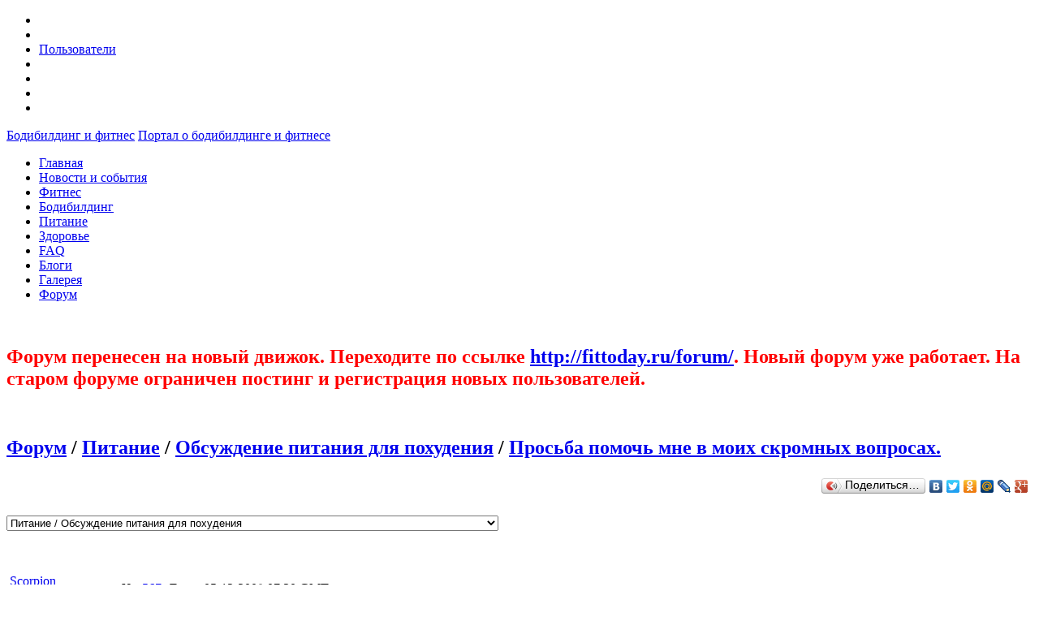

--- FILE ---
content_type: text/html; charset=windows-1251
request_url: http://www.fittoday.ru/forums-m-posts-p-578.html
body_size: 8990
content:

<!DOCTYPE html PUBLIC "-//W3C//DTD XHTML 1.0 Transitional//EN" "http://www.w3.org/TR/xhtml1/DTD/xhtml1-transitional.dtd">
<html>
<head>
<meta http-equiv="content-type" content="text/html; charset=windows-1251" />
<meta name="description" content="FitToday.ru - питание, программы, упражнения для тренировок" />
<meta name="keywords" content="" />
<meta name="generator" content="Seditio by Neocrome http://www.neocrome.net" />
<meta http-equiv="expires" content="Fri, Apr 01 1974 00:00:00 GMT" />
<meta http-equiv="pragma" content="no-cache" />
<meta http-equiv="cache-control" content="no-cache" />
<meta http-equiv="last-modified" content="Thu, 15 Jan 2026 16:13:42 GMT" />
<link rel="shortcut icon" href="favicon.ico" />

<script type="text/javascript">
<!--

function popup(code,w,h)
        { window.open('plug.php?o='+code,'','toolbar=0,location=0,directories=0,menuBar=0,resizable=0,scrollbars=yes,width='+w+',height='+h+',left=32,top=16'); }

function pfs(id,c1,c2)
        { window.open('pfs.php?userid='+id+'&c1='+c1+'&c2='+c2,'PFS','status=1, toolbar=0,location=0,directories=0,menuBar=0,resizable=1,scrollbars=yes,width=754,height=512,left=32,top=16'); }

function help(rcode,c1,c2)
        { window.open('plug.php?h='+rcode+'&c1='+c1+'&c2='+c2,'Help','toolbar=0,location=0,directories=0,menuBar=0,resizable=0,scrollbars=yes,width=480,height=512,left=32,top=16'); }

function comments(rcode)
        { window.open('comments.php?id='+rcode,'Comments','toolbar=0,location=0,directories=0,menuBar=0,resizable=0,scrollbars=yes,width=480,height=512,left=16,top=16'); }

function ratings(rcode)
        { window.open('ratings.php?id='+rcode,'Ratings','toolbar=0,location=0,directories=0,menuBar=0,resizable=0,scrollbars=yes,width=480,height=512,left=16,top=16'); }

function polls(rcode)
        { window.open('polls.php?id='+rcode,'Polls','toolbar=0,location=0,directories=0,menuBar=0,resizable=0,scrollbars=yes,width=608,height=448,left=16,top=16'); }

function pollvote(rcode,rvote)
        { window.open('polls.php?a=send&id='+rcode+'&vote='+rvote,'Polls','toolbar=0,location=0,directories=0,menuBar=0,resizable=0,scrollbars=yes,width=608,height=448,left=16,top=16'); }

function picture(url,sx,sy)
        { window.open('pfs.php?m=view&v='+url,'Picture','toolbar=0,location=0,directories=0,menuBar=0,resizable=1,scrollbars=yes,width='+sx+',height='+sy+',left=0,top=0'); }

function redirect(url)
        { location.href = url.options[url.selectedIndex].value; }

function toggleblock(id)
        {
        var bl = document.getElementById(id);
        if(bl.style.display == 'none')
                { bl.style.display = ''; }
        else
                { bl.style.display = 'none'; }
        }

window.name='main';



//-->
</script>
<title>FitToday.ru - Форум - Просьба помочь мне в моих скромных вопросах.</title>
<link href="js/thumbnailviewer.css" rel="stylesheet" type="text/css" />
<script type="text/javascript" src="js/jquery-latest.pack.js"></script>
<script type="text/javascript" src="js/interface.js"></script>
<script type="text/javascript" src="js/tabs.js"></script>
<script type="text/javascript" src="js/thumbnailviewer.js"></script>


<link type="text/css" href="js/tabs.css" rel="stylesheet"  media="print, projection, screen" />
<link href="skins/laurels/css/bordo/style.css" rel="stylesheet" type="text/css" />
<!--[if lte IE 6]>
<link href="js/tabs-ie.css" type="text/css" rel="stylesheet"  media="print, projection, screen" />
<link href="skins/laurels/css/bordo/ie.css" rel="stylesheet" type="text/css" />
<![endif]-->
</head>
<body>
<a name="up" id="up"></a>
<div id="top">
	<div class="content">

		<div id="hidden2">
		
			<div id="user">
				<ul>
					<li></li>
					<li></li>
					<li><a href="users.html">Пользователи</a></li>
					<li></li>
					<li></li>
					<li></li>
					<li></li>
				</ul>
			</div>	
			
		</div>

	</div>
	<div class="clear"></div>
</div>

<div id="header">
  <div class="content">
	  
	  	<a href="/" title="Бодибилдинг и фитнес" id="label"><span>Бодибилдинг и фитнес</span></a>
	  	<a href="/" title="Портал о бодибилдинге и фитнесе" id="name"><span>Портал о бодибилдинге и фитнесе</span></a>
		<span id="topdeco"></span>

  	
		<div id="nav">
			<ul class="nvg">
			<li><a href="http://www.fittoday.ru/"><span>Главная</span></a></li>
<li><a href="list-c-all_news.html"><span>Новости и события</span></a></li>
<li><a href="http://www.fittoday.ru/list-c-fitness.html"><span>Фитнес</span></a></li>
<li><a href="http://www.fittoday.ru/list-c-bodybuilding.html"><span>Бодибилдинг</span></a></li>
<li><a href="http://www.fittoday.ru/list-c-food.html"><span>Питание</span></a></li>
<li><a href="http://www.fittoday.ru/list-c-health.html"><span>Здоровье</span></a></li>
<li><a href="http://www.fittoday.ru/list-c-faq.html"><span>FAQ</span></a></li>
<li><a href="http://fittoday.ru/forum/blogs/"><span>Блоги</span></a></li>
<li><a href="http://fittoday.ru/forum/gallery/"><span>Галерея</span></a></li>
<li><a href="forum"><span>Форум</span></a></li>

           
			</ul>
		</div>


  </div>
</div>

<div class="light">
<div class="light-top"></div>
	<div class="content">

<br>
<div><h2><font color="red">Форум перенесен на новый движок. Переходите по ссылке <a href='http://fittoday.ru/forum/'>http://fittoday.ru/forum/</a>. Новый форум уже работает.
На старом форуме ограничен постинг и регистрация новых пользователей.
</font></h2></div>
<br>

	<h2><a href="forums.html">Форум</a> / <a href="forums-c-nutrition.html#nutrition">Питание</a> / <a href="forums-m-topics-s-29.html">Обсуждение питания для похудения</a> / <a href="forums-m-posts-q-100.html">Просьба помочь мне в моих скромных вопросах.</a></h2>

	<div style="float: left;"> <p>&nbsp;</p></div><script type="text/javascript" src="//yandex.st/share/share.js" charset="utf-8"></script>
<div class="yashare-auto-init" data-yashareL10n="ru" data-yashareType="button" data-yashareQuickServices="yaru,vkontakte,facebook,twitter,odnoklassniki,moimir,lj,friendfeed,moikrug,gplus" style="float:right;"></div> 
<table width="100%" cellpadding="0" cellspacing="0" border="0">
<tr>
 <td align='left' width="20%"><form><select name="jumpbox" size="1" onchange="redirect(this)"><option value="forums.php">Форум</option><option  value="forums.php?m=topics&amp;s=15">Тренинг / Обсуждение упражнений</option><option  value="forums.php?m=topics&amp;s=16">Тренинг / Общие вопросы</option><option  value="forums.php?m=topics&amp;s=36">Тренинг / Полезные статьи, видео и литература по тренингу</option><option  value="forums.php?m=topics&amp;s=23">Тренинг / Персональные дневники</option><option  value="forums.php?m=topics&amp;s=28">Питание / Обсуждение питания для набора массы</option><option selected="selected" value="forums.php?m=topics&amp;s=29">Питание / Обсуждение питания для похудения</option><option  value="forums.php?m=topics&amp;s=9">Питание / Общие вопросы по питанию</option><option  value="forums.php?m=topics&amp;s=38">Питание / Полезные статьи и литература по питанию</option><option  value="forums.php?m=topics&amp;s=31">Питание / Спортивное питание / Протеины</option><option  value="forums.php?m=topics&amp;s=32">Питание / Спортивное питание / Гейнеры</option><option  value="forums.php?m=topics&amp;s=33">Питание / Спортивное питание / Аминокислотные комплексы и ВСАА</option><option  value="forums.php?m=topics&amp;s=34">Питание / Спортивное питание / Креатин</option><option  value="forums.php?m=topics&amp;s=35">Питание / Спортивное питание / Другие добавки</option><option  value="forums.php?m=topics&amp;s=30">Питание / Спортивное питание / Общие вопросы по спортивному питанию</option><option  value="forums.php?m=topics&amp;s=37">Питание / Спортивное питание / Полезные статьи, видео и литература по спортивному питанию</option><option  value="forums.php?m=topics&amp;s=24">Женский раздел / Тренинг и питание</option><option  value="forums.php?m=topics&amp;s=20">Бодибилдерский софт / Софт</option><option  value="forums.php?m=topics&amp;s=11">Доска объявлений / Куплю, продам, услуги, вакансии, акции</option><option  value="forums.php?m=topics&amp;s=21">Доска объявлений / Спортивные мероприятия</option><option  value="forums.php?m=topics&amp;s=22">Беседка / Беседка</option><option  value="forums.php?m=topics&amp;s=25">Беседка / Голосовалки</option><option  value="forums.php?m=topics&amp;s=27">Беседка / Биографии известных спортсменов</option><option  value="forums.php?m=topics&amp;s=26">Сайт / Акции и конкурсы нашего сайта</option><option  value="forums.php?m=topics&amp;s=8">Сайт / Сайт и форум</option></select><div><input type="hidden" id="x" name="x" value="GUEST" /></div></form></td>
 <td align='right' width="80%" nowrap="nowrap"><div class="pagenav"></div></td>
</tr>
</table>
<br />
<table border='0' cellspacing='1' cellpadding='2' style='width:100%' class='boards'>
  <tr>
   <td class='cat_title' style="color:#fff;">&nbsp;&nbsp;<b>Автор</b></td>
   <td class='cat_title' style="color:#fff;">&nbsp;&nbsp;<b>Сообщение</b></td>
  </tr>
<tr>
<tr>
<td class='row1' style='height:2px' colspan='2'></td>
</tr>
<tr>
 <td class='row2' style='padding:3px'><span class='normalname'><a href="users-m-details-id-287.html">Scorpion</a></span> <img src="skins/laurels/img/online0.gif" alt="Онлайн статус"></td>
 <td align='left' class='row2' style='padding:3px'>
 
<div align='left' style='float:left;padding:4px'><span class='postdetails'><b>№:</b>&nbsp;<a id="567" href="forums-m-posts-p-567.html#567">567</a>&nbsp; <b>Дата:</b>&nbsp;05-12-2008 07:30 GMT</span></div>
        

<div align='right' style='padding:4px'>&nbsp;&nbsp;</div>

</td>
</tr>
<tr valign='top'>
 <td style='width:1%;padding:5px' class='row3'><span class='postdetails'><br />
	<a href="users-gm-4.html">Участник</a><br />
	<img src="skins/laurels/img/system/stars1.gif" alt="" /><br />
	сообщений 7<br />
	Местоположение: Russia <br />
	Род занятий: <br />
	Возраст: <br />
	<a href="#567" onClick="window.open('plug.php?o=karma&act=show&fp=287', '', 'scrollbars=no, resizable=no, width=700, height=500');void(0);"><nobr>Репутация 0</nobr></a> <a href="#567" onClick="window.open('plug.php?o=karma&act=change&value=add&fp=567', '', 'scrollbars=yes, resizable=no, width=450, height=500');void(0);"><nobr>[+]</nobr></a> <a href="#567" onClick="window.open('plug.php?o=karma&act=change&value=del&fp=567', '', 'scrollbars=yes, resizable=no, width=450, height=500');void(0);"><nobr>[-]</nobr></a><br />
 <img src='skins/laurels/img/spacer.gif' style='width:145px;height:1px' alt=''></span></td>
 <td style='width:99%;padding:10px' class='row5'>
	<div style="width:680px; overflow-x:auto; overflow-y:visible; margin-bottom:8px;">
		Для начала здраствуйте.Начну излогать с малого:Мне 17 лет рост 184 вес:68кг,пошел в зал потому что начал обрастать жиром.7 месяцев,3 раза в неделю бегал по 15-20 минут на беговой дорожке качал грудь и пресс,но особых результатов не достиг.Я весил 74 кг,сбросил до 68,но жир всё равно остался в районе пресса и груди.По сути я очень худой но жир на пресе и груди смотрится не естетично.Просьба подсказать как мне избавиться от него и после того как я от него избавлюсь эффективную для меня программу занятий в тренажорном зале,хочу начать нарашивать мышечную массу.
	</div>
</td>

</tr>
<tr>
 <td class='row2' style="text-align:center;"></td>
 <td class='row2' align='right'>
	<div align='left' style='float:left;padding:4px'><span class='postdetails'>&nbsp;&nbsp;&nbsp;</span></div>
	<div align='right' style='padding:4px'><a href="javascript:void(0);" title="Наверх" onclick="$('#header').ScrollTo(400, 'easeout')"><img src="skins/laurels/img/system/button-top.gif" alt="Вверх"></a></div>
</td>
</tr>

<tr>
<td class='row1' style='height:2px' colspan='2'></td>
</tr>
<tr>
 <td class='row2' style='padding:3px'><span class='normalname'><a href="users-m-details-id-1.html">Максим</a></span> <img src="skins/laurels/img/online0.gif" alt="Онлайн статус"></td>
 <td align='left' class='row2' style='padding:3px'>
 
<div align='left' style='float:left;padding:4px'><span class='postdetails'><b>№:</b>&nbsp;<a id="569" href="forums-m-posts-p-569.html#569">569</a>&nbsp; <b>Дата:</b>&nbsp;05-12-2008 10:57 GMT</span></div>
        

<div align='right' style='padding:4px'>&nbsp;&nbsp;</div>

</td>
</tr>
<tr valign='top'>
 <td style='width:1%;padding:5px' class='row3'><span class='postdetails'><img src="datas/avatars/1-avatar.gif" alt="" class="avatar" /><br />
	<a href="users-gm-5.html">Администратор</a><br />
	<img src="skins/laurels/img/system/stars10.gif" alt="" /><br />
	сообщений 166<br />
	Местоположение: Russia Калининград<br />
	Род занятий: <br />
	Возраст: 46<br />
	<a href="#569" onClick="window.open('plug.php?o=karma&act=show&fp=1', '', 'scrollbars=no, resizable=no, width=700, height=500');void(0);"><nobr>Репутация 8</nobr></a> <a href="#569" onClick="window.open('plug.php?o=karma&act=change&value=add&fp=569', '', 'scrollbars=yes, resizable=no, width=450, height=500');void(0);"><nobr>[+]</nobr></a> <a href="#569" onClick="window.open('plug.php?o=karma&act=change&value=del&fp=569', '', 'scrollbars=yes, resizable=no, width=450, height=500');void(0);"><nobr>[-]</nobr></a><br />
 <img src='skins/laurels/img/spacer.gif' style='width:145px;height:1px' alt=''></span></td>
 <td style='width:99%;padding:10px' class='row5'>
	<div style="width:680px; overflow-x:auto; overflow-y:visible; margin-bottom:8px;">
		Мне кажется, что твоя проблема в неправильном питании и пока ты его не изменишь - ничего изменить не сможешь.<br />
<br />
Распиши свой обычный рацион питания.
	</div>
</td>

</tr>
<tr>
 <td class='row2' style="text-align:center;"></td>
 <td class='row2' align='right'>
	<div align='left' style='float:left;padding:4px'><span class='postdetails'>&nbsp;&nbsp;&nbsp;</span></div>
	<div align='right' style='padding:4px'><a href="javascript:void(0);" title="Наверх" onclick="$('#header').ScrollTo(400, 'easeout')"><img src="skins/laurels/img/system/button-top.gif" alt="Вверх"></a></div>
</td>
</tr>

<tr>
<td class='row1' style='height:2px' colspan='2'></td>
</tr>
<tr>
 <td class='row2' style='padding:3px'><span class='normalname'><a href="users-m-details-id-287.html">Scorpion</a></span> <img src="skins/laurels/img/online0.gif" alt="Онлайн статус"></td>
 <td align='left' class='row2' style='padding:3px'>
 
<div align='left' style='float:left;padding:4px'><span class='postdetails'><b>№:</b>&nbsp;<a id="570" href="forums-m-posts-p-570.html#570">570</a>&nbsp; <b>Дата:</b>&nbsp;05-12-2008 11:35 GMT</span></div>
        

<div align='right' style='padding:4px'>&nbsp;&nbsp;</div>

</td>
</tr>
<tr valign='top'>
 <td style='width:1%;padding:5px' class='row3'><span class='postdetails'><br />
	<a href="users-gm-4.html">Участник</a><br />
	<img src="skins/laurels/img/system/stars1.gif" alt="" /><br />
	сообщений 7<br />
	Местоположение: Russia <br />
	Род занятий: <br />
	Возраст: <br />
	<a href="#570" onClick="window.open('plug.php?o=karma&act=show&fp=287', '', 'scrollbars=no, resizable=no, width=700, height=500');void(0);"><nobr>Репутация 0</nobr></a> <a href="#570" onClick="window.open('plug.php?o=karma&act=change&value=add&fp=570', '', 'scrollbars=yes, resizable=no, width=450, height=500');void(0);"><nobr>[+]</nobr></a> <a href="#570" onClick="window.open('plug.php?o=karma&act=change&value=del&fp=570', '', 'scrollbars=yes, resizable=no, width=450, height=500');void(0);"><nobr>[-]</nobr></a><br />
 <img src='skins/laurels/img/spacer.gif' style='width:145px;height:1px' alt=''></span></td>
 <td style='width:99%;padding:10px' class='row5'>
	<div style="width:680px; overflow-x:auto; overflow-y:visible; margin-bottom:8px;">
		Вот 2 дня уже питаюсь так:2 часа дня пшеничная каша с молоком 2.5% хлеб стакан молока,потом иду в зал,после зала в 6-7 вечера гречка с мясом или рис также с мясом ну или опять кашу.
	</div>
</td>

</tr>
<tr>
 <td class='row2' style="text-align:center;"></td>
 <td class='row2' align='right'>
	<div align='left' style='float:left;padding:4px'><span class='postdetails'>&nbsp;&nbsp;&nbsp;</span></div>
	<div align='right' style='padding:4px'><a href="javascript:void(0);" title="Наверх" onclick="$('#header').ScrollTo(400, 'easeout')"><img src="skins/laurels/img/system/button-top.gif" alt="Вверх"></a></div>
</td>
</tr>

<tr>
<td class='row1' style='height:2px' colspan='2'></td>
</tr>
<tr>
 <td class='row2' style='padding:3px'><span class='normalname'><a href="users-m-details-id-287.html">Scorpion</a></span> <img src="skins/laurels/img/online0.gif" alt="Онлайн статус"></td>
 <td align='left' class='row2' style='padding:3px'>
 
<div align='left' style='float:left;padding:4px'><span class='postdetails'><b>№:</b>&nbsp;<a id="571" href="forums-m-posts-p-571.html#571">571</a>&nbsp; <b>Дата:</b>&nbsp;05-12-2008 11:36 GMT</span></div>
        

<div align='right' style='padding:4px'>&nbsp;&nbsp;</div>

</td>
</tr>
<tr valign='top'>
 <td style='width:1%;padding:5px' class='row3'><span class='postdetails'><br />
	<a href="users-gm-4.html">Участник</a><br />
	<img src="skins/laurels/img/system/stars1.gif" alt="" /><br />
	сообщений 7<br />
	Местоположение: Russia <br />
	Род занятий: <br />
	Возраст: <br />
	<a href="#571" onClick="window.open('plug.php?o=karma&act=show&fp=287', '', 'scrollbars=no, resizable=no, width=700, height=500');void(0);"><nobr>Репутация 0</nobr></a> <a href="#571" onClick="window.open('plug.php?o=karma&act=change&value=add&fp=571', '', 'scrollbars=yes, resizable=no, width=450, height=500');void(0);"><nobr>[+]</nobr></a> <a href="#571" onClick="window.open('plug.php?o=karma&act=change&value=del&fp=571', '', 'scrollbars=yes, resizable=no, width=450, height=500');void(0);"><nobr>[-]</nobr></a><br />
 <img src='skins/laurels/img/spacer.gif' style='width:145px;height:1px' alt=''></span></td>
 <td style='width:99%;padding:10px' class='row5'>
	<div style="width:680px; overflow-x:auto; overflow-y:visible; margin-bottom:8px;">
		С утра иду на учёбу и не ем до 2-3 часов,вообще я много не ем поэтому подозревая я худой.
	</div>
</td>

</tr>
<tr>
 <td class='row2' style="text-align:center;"></td>
 <td class='row2' align='right'>
	<div align='left' style='float:left;padding:4px'><span class='postdetails'>&nbsp;&nbsp;&nbsp;</span></div>
	<div align='right' style='padding:4px'><a href="javascript:void(0);" title="Наверх" onclick="$('#header').ScrollTo(400, 'easeout')"><img src="skins/laurels/img/system/button-top.gif" alt="Вверх"></a></div>
</td>
</tr>

<tr>
<td class='row1' style='height:2px' colspan='2'></td>
</tr>
<tr>
 <td class='row2' style='padding:3px'><span class='normalname'><a href="users-m-details-id-1.html">Максим</a></span> <img src="skins/laurels/img/online0.gif" alt="Онлайн статус"></td>
 <td align='left' class='row2' style='padding:3px'>
 
<div align='left' style='float:left;padding:4px'><span class='postdetails'><b>№:</b>&nbsp;<a id="575" href="forums-m-posts-p-575.html#575">575</a>&nbsp; <b>Дата:</b>&nbsp;08-12-2008 11:22 GMT</span></div>
        

<div align='right' style='padding:4px'>&nbsp;&nbsp;</div>

</td>
</tr>
<tr valign='top'>
 <td style='width:1%;padding:5px' class='row3'><span class='postdetails'><img src="datas/avatars/1-avatar.gif" alt="" class="avatar" /><br />
	<a href="users-gm-5.html">Администратор</a><br />
	<img src="skins/laurels/img/system/stars10.gif" alt="" /><br />
	сообщений 166<br />
	Местоположение: Russia Калининград<br />
	Род занятий: <br />
	Возраст: 46<br />
	<a href="#575" onClick="window.open('plug.php?o=karma&act=show&fp=1', '', 'scrollbars=no, resizable=no, width=700, height=500');void(0);"><nobr>Репутация 8</nobr></a> <a href="#575" onClick="window.open('plug.php?o=karma&act=change&value=add&fp=575', '', 'scrollbars=yes, resizable=no, width=450, height=500');void(0);"><nobr>[+]</nobr></a> <a href="#575" onClick="window.open('plug.php?o=karma&act=change&value=del&fp=575', '', 'scrollbars=yes, resizable=no, width=450, height=500');void(0);"><nobr>[-]</nobr></a><br />
 <img src='skins/laurels/img/spacer.gif' style='width:145px;height:1px' alt=''></span></td>
 <td style='width:99%;padding:10px' class='row5'>
	<div style="width:680px; overflow-x:auto; overflow-y:visible; margin-bottom:8px;">
		Ограничение в еде меняет обмен веществ, замедляя его. В результате организм, в ожидание дефицита пищи, любую энергию пытается накапливать в виде жира.<br />
<br />
Длительное отсутствие пиши (по пол дня) в дальнейшем вызовет серьезные проблемы со здоровьем желудка.<br />
<br />
Посчитай сколько в твоем питании белка. Мне кажется большой дефицит его. Медицинская норма 0,8 грамма/в сутки на килограмм веса.<br />
<br />
При тренировках белка нужно еще больше. Для поддержания массы 1,8 грамма/в сутки на килограмм веса. Для набора 2-2,5 грамма/в сутки на килограмм веса.<br />
<br />
Для набора массы тебе необходимо питаться каждые 3-4 часа, небольшими порциями полноценной пищей (сбалансированный состав углеводов, жиров, белков, клетчатка – а не только кашами – углеводы)
	</div>
</td>

</tr>
<tr>
 <td class='row2' style="text-align:center;"></td>
 <td class='row2' align='right'>
	<div align='left' style='float:left;padding:4px'><span class='postdetails'>&nbsp;&nbsp;&nbsp;</span></div>
	<div align='right' style='padding:4px'><a href="javascript:void(0);" title="Наверх" onclick="$('#header').ScrollTo(400, 'easeout')"><img src="skins/laurels/img/system/button-top.gif" alt="Вверх"></a></div>
</td>
</tr>

<tr>
<td class='row1' style='height:2px' colspan='2'></td>
</tr>
<tr>
 <td class='row2' style='padding:3px'><span class='normalname'><a href="users-m-details-id-287.html">Scorpion</a></span> <img src="skins/laurels/img/online0.gif" alt="Онлайн статус"></td>
 <td align='left' class='row2' style='padding:3px'>
 
<div align='left' style='float:left;padding:4px'><span class='postdetails'><b>№:</b>&nbsp;<a id="578" href="forums-m-posts-p-578.html#578">578</a>&nbsp; <b>Дата:</b>&nbsp;08-12-2008 18:06 GMT</span></div>
        

<div align='right' style='padding:4px'>&nbsp;&nbsp;</div>

</td>
</tr>
<tr valign='top'>
 <td style='width:1%;padding:5px' class='row3'><span class='postdetails'><br />
	<a href="users-gm-4.html">Участник</a><br />
	<img src="skins/laurels/img/system/stars1.gif" alt="" /><br />
	сообщений 7<br />
	Местоположение: Russia <br />
	Род занятий: <br />
	Возраст: <br />
	<a href="#578" onClick="window.open('plug.php?o=karma&act=show&fp=287', '', 'scrollbars=no, resizable=no, width=700, height=500');void(0);"><nobr>Репутация 0</nobr></a> <a href="#578" onClick="window.open('plug.php?o=karma&act=change&value=add&fp=578', '', 'scrollbars=yes, resizable=no, width=450, height=500');void(0);"><nobr>[+]</nobr></a> <a href="#578" onClick="window.open('plug.php?o=karma&act=change&value=del&fp=578', '', 'scrollbars=yes, resizable=no, width=450, height=500');void(0);"><nobr>[-]</nobr></a><br />
 <img src='skins/laurels/img/spacer.gif' style='width:145px;height:1px' alt=''></span></td>
 <td style='width:99%;padding:10px' class='row5'>
	<div style="width:680px; overflow-x:auto; overflow-y:visible; margin-bottom:8px;">
		Да ты прав,всё обмозговав я понял,+вспомнил что мне говорил знакомый бодибилдер он мне сказал тоже самое теперь тогда такой вопрос:Я куплю себе протеин думаю где то содержание углеводов/белка 40%-60%,чем мне питаться помимо протеина и по сколько раз в день эффективно пить протеин????
	</div>
</td>

</tr>
<tr>
 <td class='row2' style="text-align:center;"></td>
 <td class='row2' align='right'>
	<div align='left' style='float:left;padding:4px'><span class='postdetails'>&nbsp;&nbsp;&nbsp;</span></div>
	<div align='right' style='padding:4px'><a href="javascript:void(0);" title="Наверх" onclick="$('#header').ScrollTo(400, 'easeout')"><img src="skins/laurels/img/system/button-top.gif" alt="Вверх"></a></div>
</td>
</tr>

<tr>
<td class='row1' style='height:2px' colspan='2'></td>
</tr>
<tr>
 <td class='row2' style='padding:3px'><span class='normalname'><a href="users-m-details-id-271.html">Feberge</a></span> <img src="skins/laurels/img/online0.gif" alt="Онлайн статус"></td>
 <td align='left' class='row2' style='padding:3px'>
 
<div align='left' style='float:left;padding:4px'><span class='postdetails'><b>№:</b>&nbsp;<a id="579" href="forums-m-posts-p-579.html#579">579</a>&nbsp; <b>Дата:</b>&nbsp;09-12-2008 00:39 GMT</span></div>
        

<div align='right' style='padding:4px'>&nbsp;&nbsp;</div>

</td>
</tr>
<tr valign='top'>
 <td style='width:1%;padding:5px' class='row3'><span class='postdetails'><img src="http://www.fittoday.ru/datas/users/1-active_2.jpg" alt="" class="avatar" /><br />
	<a href="users-gm-4.html">Участник</a><br />
	<img src="skins/laurels/img/system/stars1.gif" alt="" /><br />
	сообщений 67<br />
	Местоположение: Russia <br />
	Род занятий: Бездельник<br />
	Возраст: 38<br />
	<a href="#579" onClick="window.open('plug.php?o=karma&act=show&fp=271', '', 'scrollbars=no, resizable=no, width=700, height=500');void(0);"><nobr>Репутация 1</nobr></a> <a href="#579" onClick="window.open('plug.php?o=karma&act=change&value=add&fp=579', '', 'scrollbars=yes, resizable=no, width=450, height=500');void(0);"><nobr>[+]</nobr></a> <a href="#579" onClick="window.open('plug.php?o=karma&act=change&value=del&fp=579', '', 'scrollbars=yes, resizable=no, width=450, height=500');void(0);"><nobr>[-]</nobr></a><br />
 <img src='skins/laurels/img/spacer.gif' style='width:145px;height:1px' alt=''></span></td>
 <td style='width:99%;padding:10px' class='row5'>
	<div style="width:680px; overflow-x:auto; overflow-y:visible; margin-bottom:8px;">
		У меня вот тоже вопрос возник: Будет ли логичным и правильным принимать гейнер только в тренировочные дни перед и после тренировки, сыворотку утром и в остальные дни, а козеин на ночь?
	</div>
</td>

</tr>
<tr>
 <td class='row2' style="text-align:center;"></td>
 <td class='row2' align='right'>
	<div align='left' style='float:left;padding:4px'><span class='postdetails'>&nbsp;&nbsp;&nbsp;</span></div>
	<div align='right' style='padding:4px'><a href="javascript:void(0);" title="Наверх" onclick="$('#header').ScrollTo(400, 'easeout')"><img src="skins/laurels/img/system/button-top.gif" alt="Вверх"></a></div>
</td>
</tr>

<tr>
<td class='row1' style='height:2px' colspan='2'></td>
</tr>
<tr>
 <td class='row2' style='padding:3px'><span class='normalname'><a href="users-m-details-id-1.html">Максим</a></span> <img src="skins/laurels/img/online0.gif" alt="Онлайн статус"></td>
 <td align='left' class='row2' style='padding:3px'>
 
<div align='left' style='float:left;padding:4px'><span class='postdetails'><b>№:</b>&nbsp;<a id="581" href="forums-m-posts-p-581.html#581">581</a>&nbsp; <b>Дата:</b>&nbsp;09-12-2008 11:38 GMT</span></div>
        

<div align='right' style='padding:4px'>&nbsp;&nbsp;</div>

</td>
</tr>
<tr valign='top'>
 <td style='width:1%;padding:5px' class='row3'><span class='postdetails'><img src="datas/avatars/1-avatar.gif" alt="" class="avatar" /><br />
	<a href="users-gm-5.html">Администратор</a><br />
	<img src="skins/laurels/img/system/stars10.gif" alt="" /><br />
	сообщений 166<br />
	Местоположение: Russia Калининград<br />
	Род занятий: <br />
	Возраст: 46<br />
	<a href="#581" onClick="window.open('plug.php?o=karma&act=show&fp=1', '', 'scrollbars=no, resizable=no, width=700, height=500');void(0);"><nobr>Репутация 8</nobr></a> <a href="#581" onClick="window.open('plug.php?o=karma&act=change&value=add&fp=581', '', 'scrollbars=yes, resizable=no, width=450, height=500');void(0);"><nobr>[+]</nobr></a> <a href="#581" onClick="window.open('plug.php?o=karma&act=change&value=del&fp=581', '', 'scrollbars=yes, resizable=no, width=450, height=500');void(0);"><nobr>[-]</nobr></a><br />
 <img src='skins/laurels/img/spacer.gif' style='width:145px;height:1px' alt=''></span></td>
 <td style='width:99%;padding:10px' class='row5'>
	<div style="width:680px; overflow-x:auto; overflow-y:visible; margin-bottom:8px;">
		<blockquote>Цитата<hr /><a href="/go.php?url=forums.php?m=posts&p=578#578">#578</a> <strong>Scorpion :</strong><br />
Да ты прав,всё обмозговав я понял,+вспомнил что мне говорил знакомый бодибилдер он мне сказал тоже самое теперь тогда такой вопрос:Я куплю себе протеин думаю где то содержание углеводов/белка 40%-60%,чем мне питаться помимо протеина и по сколько раз в день эффективно пить протеин????<br />
<hr /></blockquote><br />
Помимо протеина питаться обычной качественной пищей (не жирной и сбалансированной). Чем разнообразнее - тем лучше.<br />
<br />
Протеин должен быть не вместо еды, а его дополнением. Повышение общей калорийности питания и строительного материала для набора массы. <br />
<br />
Эффективно пить один раз утром и один вечером. Учитывай размер порции исходя из того что за один прием пищи усваивается 25-35 грамм белка. Если беспокоит жир, то на ночь лучше пить чистый белок без углеводов, да и утром тоже.<br />
<br />
В день тренировки нужен дополнительный прием гейнера, до и после тренировки.<br />
За полчаса до тренировки  прием гейнера (углеводы + белок, пропорция 2:1, 3:1) предотвратит разрешение существующих мышц.<br />
Сразу после тренировки прием гейнера (углеводы + белок, пропорция 2:1, 3:1) предотвратит разрешение существующих мышц, плюс материал для строительства новых мышц. <br />
<br />
Для тренировки нужен именно гейнер, так как для усвоения 1 грамма белка нужно 2-3 грамма углеводов. И если его не будет, будут забираться у организма (сахар из крови, разрушение самого организма).<br />
<br />
Вне тренировки можно только белок принимать, обычной едой наедаются углеводы. Плюс польза для сушки организма (уменьшения жира) процессы усвоения белка «выжигают» лишнюю энергию.
	</div>
</td>

</tr>
<tr>
 <td class='row2' style="text-align:center;"></td>
 <td class='row2' align='right'>
	<div align='left' style='float:left;padding:4px'><span class='postdetails'>&nbsp;&nbsp;&nbsp;</span></div>
	<div align='right' style='padding:4px'><a href="javascript:void(0);" title="Наверх" onclick="$('#header').ScrollTo(400, 'easeout')"><img src="skins/laurels/img/system/button-top.gif" alt="Вверх"></a></div>
</td>
</tr>

<tr>
<td class='row1' style='height:2px' colspan='2'></td>
</tr>
<tr>
 <td class='row2' style='padding:3px'><span class='normalname'><a href="users-m-details-id-1.html">Максим</a></span> <img src="skins/laurels/img/online0.gif" alt="Онлайн статус"></td>
 <td align='left' class='row2' style='padding:3px'>
 
<div align='left' style='float:left;padding:4px'><span class='postdetails'><b>№:</b>&nbsp;<a id="582" href="forums-m-posts-p-582.html#582">582</a>&nbsp; <b>Дата:</b>&nbsp;09-12-2008 11:43 GMT</span></div>
        

<div align='right' style='padding:4px'>&nbsp;&nbsp;</div>

</td>
</tr>
<tr valign='top'>
 <td style='width:1%;padding:5px' class='row3'><span class='postdetails'><img src="datas/avatars/1-avatar.gif" alt="" class="avatar" /><br />
	<a href="users-gm-5.html">Администратор</a><br />
	<img src="skins/laurels/img/system/stars10.gif" alt="" /><br />
	сообщений 166<br />
	Местоположение: Russia Калининград<br />
	Род занятий: <br />
	Возраст: 46<br />
	<a href="#582" onClick="window.open('plug.php?o=karma&act=show&fp=1', '', 'scrollbars=no, resizable=no, width=700, height=500');void(0);"><nobr>Репутация 8</nobr></a> <a href="#582" onClick="window.open('plug.php?o=karma&act=change&value=add&fp=582', '', 'scrollbars=yes, resizable=no, width=450, height=500');void(0);"><nobr>[+]</nobr></a> <a href="#582" onClick="window.open('plug.php?o=karma&act=change&value=del&fp=582', '', 'scrollbars=yes, resizable=no, width=450, height=500');void(0);"><nobr>[-]</nobr></a><br />
 <img src='skins/laurels/img/spacer.gif' style='width:145px;height:1px' alt=''></span></td>
 <td style='width:99%;padding:10px' class='row5'>
	<div style="width:680px; overflow-x:auto; overflow-y:visible; margin-bottom:8px;">
		<blockquote>Цитата<hr /><a href="/go.php?url=forums.php?m=posts&p=579#579">#579</a> <strong>Feberge :</strong><br />
У меня вот тоже вопрос возник: Будет ли логичным и правильным принимать гейнер только в тренировочные дни перед и после тренировки, сыворотку утром и в остальные дни, а козеин на ночь?<br />
<hr /></blockquote><br />
Будет логичным.<br />
<br />
Сывороточный протеин как бы быстрый белок с утра остановит катобалитические процессы (разрущение) мышц.<br />
<br />
Про гейнер писал чуть выше.<br />
<br />
Белок с содержанием казеина – долгий протеин, будет всю ночь снабжать организм питанием.
	</div>
</td>

</tr>
<tr>
 <td class='row2' style="text-align:center;"></td>
 <td class='row2' align='right'>
	<div align='left' style='float:left;padding:4px'><span class='postdetails'>&nbsp;&nbsp;&nbsp;</span></div>
	<div align='right' style='padding:4px'><a href="javascript:void(0);" title="Наверх" onclick="$('#header').ScrollTo(400, 'easeout')"><img src="skins/laurels/img/system/button-top.gif" alt="Вверх"></a></div>
</td>
</tr>

<tr>
<td class='row1' style='height:2px' colspan='2'></td>
</tr>
<tr>
 <td class='row2' style='padding:3px'><span class='normalname'><a href="users-m-details-id-298.html">Wrxdim</a></span> <img src="skins/laurels/img/online0.gif" alt="Онлайн статус"></td>
 <td align='left' class='row2' style='padding:3px'>
 
<div align='left' style='float:left;padding:4px'><span class='postdetails'><b>№:</b>&nbsp;<a id="597" href="forums-m-posts-p-597.html#597">597</a>&nbsp; <b>Дата:</b>&nbsp;12-12-2008 05:34 GMT</span></div>
        

<div align='right' style='padding:4px'>&nbsp;&nbsp;</div>

</td>
</tr>
<tr valign='top'>
 <td style='width:1%;padding:5px' class='row3'><span class='postdetails'><img src="datas/avatars/298-avatar.gif" alt="" class="avatar" /><br />
	<a href="users-gm-4.html">Участник</a><br />
	<img src="skins/laurels/img/system/stars1.gif" alt="" /><br />
	сообщений 5<br />
	Местоположение: Russia Санкт-Петербург<br />
	Род занятий: Недвижемость<br />
	Возраст: 37<br />
	<a href="#597" onClick="window.open('plug.php?o=karma&act=show&fp=298', '', 'scrollbars=no, resizable=no, width=700, height=500');void(0);"><nobr>Репутация 0</nobr></a> <a href="#597" onClick="window.open('plug.php?o=karma&act=change&value=add&fp=597', '', 'scrollbars=yes, resizable=no, width=450, height=500');void(0);"><nobr>[+]</nobr></a> <a href="#597" onClick="window.open('plug.php?o=karma&act=change&value=del&fp=597', '', 'scrollbars=yes, resizable=no, width=450, height=500');void(0);"><nobr>[-]</nobr></a><br />
 <img src='skins/laurels/img/spacer.gif' style='width:145px;height:1px' alt=''></span></td>
 <td style='width:99%;padding:10px' class='row5'>
	<div style="width:680px; overflow-x:auto; overflow-y:visible; margin-bottom:8px;">
		Scorpion<br />
<br />
Вот примерное пританее .... если хочешь убрать лишний вес то нельзя отказываться от жирной пищи просто ее нужно употреблять по минимуму.. Иначе организму будет плохо без жира...<br />
<br />
<br />
<br />
<br />
<br />
завтрак<br />
8 : 00<br />
	<br />
<br />
4 яичных белка (подогретых и залитых<br />
холодным соком), 1 грейпфрут, 200 грамм<br />
творога,1 большая тарелка овсяных хлопьев,<br />
2 ломтика белого хлеба (с медом или вареньем)<br />
2 чашки молока<br />
<br />
второй завтрак<br />
10 : 30<br />
	<br />
<br />
80 грамм сухофруктов,1 печёная картофелина<br />
1 чашка сока<br />
<br />
обед<br />
12 : 00<br />
	<br />
<br />
1 куриная ножка,200 грамм макарон,1 чашка сока,<br />
1 печёная картофелина,1 банан или 1 другой фрукт<br />
<br />
приём пищи перед<br />
тренировкой<br />
16 : 00<br />
	<br />
<br />
80 грамм сухофруктов,1 печёная картофелина,1 чашка<br />
сока с углеводным напитком и яичным протеином<br />
<br />
ужин<br />
19 : 00<br />
	<br />
<br />
1 большая тарелка салата,200 грамм поджаренного<br />
говяжьего фарша или бифштекс, большая порция<br />
овощей,2 булочки или два кусочка белого хлеба<br />
<br />
вечерняя закуска<br />
22 : 00<br />
	<br />
<br />
1 чашка йоргута,3 яичных белка (с соком)<br />
<br />
60 % за счёт углеводов,20%-белков и ещё 20% -жиров<br />
<br />
Приэтом нужно пить много воды .. чтобы печень лучше фильтровала...<br />
Если хочешь можешь снизить содержание жира заменив одни продукты другими..
	</div>
</td>

</tr>
<tr>
 <td class='row2' style="text-align:center;"></td>
 <td class='row2' align='right'>
	<div align='left' style='float:left;padding:4px'><span class='postdetails'>&nbsp;&nbsp;&nbsp;</span></div>
	<div align='right' style='padding:4px'><a href="javascript:void(0);" title="Наверх" onclick="$('#header').ScrollTo(400, 'easeout')"><img src="skins/laurels/img/system/button-top.gif" alt="Вверх"></a></div>
</td>
</tr>

<tr>
<td class='row1' style='height:2px' colspan='2'></td>
</tr>
<tr>
 <td class='row2' style='padding:3px'><span class='normalname'><a href="users-m-details-id-271.html">Feberge</a></span> <img src="skins/laurels/img/online0.gif" alt="Онлайн статус"></td>
 <td align='left' class='row2' style='padding:3px'>
 
<div align='left' style='float:left;padding:4px'><span class='postdetails'><b>№:</b>&nbsp;<a id="612" href="forums-m-posts-p-612.html#612">612</a>&nbsp; <b>Дата:</b>&nbsp;15-12-2008 00:21 GMT</span></div>
        

<div align='right' style='padding:4px'>&nbsp;&nbsp;</div>

</td>
</tr>
<tr valign='top'>
 <td style='width:1%;padding:5px' class='row3'><span class='postdetails'><img src="http://www.fittoday.ru/datas/users/1-active_2.jpg" alt="" class="avatar" /><br />
	<a href="users-gm-4.html">Участник</a><br />
	<img src="skins/laurels/img/system/stars1.gif" alt="" /><br />
	сообщений 67<br />
	Местоположение: Russia <br />
	Род занятий: Бездельник<br />
	Возраст: 38<br />
	<a href="#612" onClick="window.open('plug.php?o=karma&act=show&fp=271', '', 'scrollbars=no, resizable=no, width=700, height=500');void(0);"><nobr>Репутация 1</nobr></a> <a href="#612" onClick="window.open('plug.php?o=karma&act=change&value=add&fp=612', '', 'scrollbars=yes, resizable=no, width=450, height=500');void(0);"><nobr>[+]</nobr></a> <a href="#612" onClick="window.open('plug.php?o=karma&act=change&value=del&fp=612', '', 'scrollbars=yes, resizable=no, width=450, height=500');void(0);"><nobr>[-]</nobr></a><br />
 <img src='skins/laurels/img/spacer.gif' style='width:145px;height:1px' alt=''></span></td>
 <td style='width:99%;padding:10px' class='row5'>
	<div style="width:680px; overflow-x:auto; overflow-y:visible; margin-bottom:8px;">
		Собираюсь приобрести протеин и гейнер... Протеин думаю взять какой0нибудь от ON, а вот с выбором гейнера не могу определиться: Pro Complex Gainer, Universal Nutrition Hard Fast, High Protein Mega Gainer что посоветуете?
	</div>
</td>

</tr>
<tr>
 <td class='row2' style="text-align:center;"></td>
 <td class='row2' align='right'>
	<div align='left' style='float:left;padding:4px'><span class='postdetails'>&nbsp;&nbsp;&nbsp;</span></div>
	<div align='right' style='padding:4px'><a href="javascript:void(0);" title="Наверх" onclick="$('#header').ScrollTo(400, 'easeout')"><img src="skins/laurels/img/system/button-top.gif" alt="Вверх"></a></div>
</td>
</tr>

<tr>
<td class='row1' style='height:2px' colspan='2'></td>
</tr>
<tr>
 <td class='row2' style='padding:3px'><span class='normalname'><a href="users-m-details-id-2.html">Red</a></span> <img src="skins/laurels/img/online0.gif" alt="Онлайн статус"></td>
 <td align='left' class='row2' style='padding:3px'>
 
<div align='left' style='float:left;padding:4px'><span class='postdetails'><b>№:</b>&nbsp;<a id="613" href="forums-m-posts-p-613.html#613">613</a>&nbsp; <b>Дата:</b>&nbsp;15-12-2008 11:11 GMT</span></div>
        

<div align='right' style='padding:4px'>&nbsp;&nbsp;</div>

</td>
</tr>
<tr valign='top'>
 <td style='width:1%;padding:5px' class='row3'><span class='postdetails'><img src="datas/avatars/2-avatar.gif" alt="" class="avatar" /><br />
	<a href="users-gm-5.html">Администратор</a><br />
	<img src="skins/laurels/img/system/stars10.gif" alt="" /><br />
	сообщений 1103<br />
	Местоположение: Russia <br />
	Род занятий: <br />
	Возраст: 46<br />
	<a href="#613" onClick="window.open('plug.php?o=karma&act=show&fp=2', '', 'scrollbars=no, resizable=no, width=700, height=500');void(0);"><nobr>Репутация 41</nobr></a> <a href="#613" onClick="window.open('plug.php?o=karma&act=change&value=add&fp=613', '', 'scrollbars=yes, resizable=no, width=450, height=500');void(0);"><nobr>[+]</nobr></a> <a href="#613" onClick="window.open('plug.php?o=karma&act=change&value=del&fp=613', '', 'scrollbars=yes, resizable=no, width=450, height=500');void(0);"><nobr>[-]</nobr></a><br />
 <img src='skins/laurels/img/spacer.gif' style='width:145px;height:1px' alt=''></span></td>
 <td style='width:99%;padding:10px' class='row5'>
	<div style="width:680px; overflow-x:auto; overflow-y:visible; margin-bottom:8px;">
		<blockquote>Цитата<hr /><a href="/go.php?url=forums.php?m=posts&p=612#612">#612</a> <strong>Feberge :</strong><br />
Pro Complex Gainer, Universal Nutrition Hard Fast, High Protein Mega Gainer что посоветуете?<br />
<hr /></blockquote><br />
Pro Complex Gainer от ON
	</div>
</td>

</tr>
<tr>
 <td class='row2' style="text-align:center;"></td>
 <td class='row2' align='right'>
	<div align='left' style='float:left;padding:4px'><span class='postdetails'>&nbsp;&nbsp;&nbsp;</span></div>
	<div align='right' style='padding:4px'><a href="javascript:void(0);" title="Наверх" onclick="$('#header').ScrollTo(400, 'easeout')"><img src="skins/laurels/img/system/button-top.gif" alt="Вверх"></a></div>
</td>
</tr>

<tr>
<td class='row1' style='height:2px' colspan='2'></td>
</tr>
<tr>
 <td class='row2' style='padding:3px'><span class='normalname'><a href="users-m-details-id-287.html">Scorpion</a></span> <img src="skins/laurels/img/online0.gif" alt="Онлайн статус"></td>
 <td align='left' class='row2' style='padding:3px'>
 
<div align='left' style='float:left;padding:4px'><span class='postdetails'><b>№:</b>&nbsp;<a id="686" href="forums-m-posts-p-686.html#686">686</a>&nbsp; <b>Дата:</b>&nbsp;31-01-2009 15:13 GMT</span></div>
        

<div align='right' style='padding:4px'>&nbsp;&nbsp;</div>

</td>
</tr>
<tr valign='top'>
 <td style='width:1%;padding:5px' class='row3'><span class='postdetails'><br />
	<a href="users-gm-4.html">Участник</a><br />
	<img src="skins/laurels/img/system/stars1.gif" alt="" /><br />
	сообщений 7<br />
	Местоположение: Russia <br />
	Род занятий: <br />
	Возраст: <br />
	<a href="#686" onClick="window.open('plug.php?o=karma&act=show&fp=287', '', 'scrollbars=no, resizable=no, width=700, height=500');void(0);"><nobr>Репутация 0</nobr></a> <a href="#686" onClick="window.open('plug.php?o=karma&act=change&value=add&fp=686', '', 'scrollbars=yes, resizable=no, width=450, height=500');void(0);"><nobr>[+]</nobr></a> <a href="#686" onClick="window.open('plug.php?o=karma&act=change&value=del&fp=686', '', 'scrollbars=yes, resizable=no, width=450, height=500');void(0);"><nobr>[-]</nobr></a><br />
 <img src='skins/laurels/img/spacer.gif' style='width:145px;height:1px' alt=''></span></td>
 <td style='width:99%;padding:10px' class='row5'>
	<div style="width:680px; overflow-x:auto; overflow-y:visible; margin-bottom:8px;">
		Wrxdim,а какие лучше делать упражнения сколько раз и сколько подходов для того чтобы сжигать жир с живота и груди,может надо бегать или крутить велосипед,тогда по скока минут поподробнее пожалуйста если знаешь.
	</div>
</td>

</tr>
<tr>
 <td class='row2' style="text-align:center;"></td>
 <td class='row2' align='right'>
	<div align='left' style='float:left;padding:4px'><span class='postdetails'>&nbsp;&nbsp;&nbsp;</span></div>
	<div align='right' style='padding:4px'><a href="javascript:void(0);" title="Наверх" onclick="$('#header').ScrollTo(400, 'easeout')"><img src="skins/laurels/img/system/button-top.gif" alt="Вверх"></a></div>
</td>
</tr>

<tr>
<td class='row1' style='height:2px' colspan='2'></td>
</tr>
<tr>
 <td class='row2' style='padding:3px'><span class='normalname'><a href="users-m-details-id-406.html">shtusha</a></span> <img src="skins/laurels/img/online0.gif" alt="Онлайн статус"></td>
 <td align='left' class='row2' style='padding:3px'>
 
<div align='left' style='float:left;padding:4px'><span class='postdetails'><b>№:</b>&nbsp;<a id="710" href="forums-m-posts-p-710.html#710">710</a>&nbsp; <b>Дата:</b>&nbsp;14-02-2009 19:23 GMT</span></div>
        

<div align='right' style='padding:4px'>&nbsp;&nbsp;<a name="bottom" id="bottom"></a></div>

</td>
</tr>
<tr valign='top'>
 <td style='width:1%;padding:5px' class='row3'><span class='postdetails'><img src="datas/avatars/406-avatar.gif" alt="" class="avatar" /><br />
	<a href="users-gm-6.html">Модератор</a><br />
	<img src="skins/laurels/img/system/stars6.gif" alt="" /><br />
	сообщений 4519<br />
	Местоположение: Russia Матушка<br />
	Род занятий: Занимаюсь<br />
	Возраст: 53<br />
	<a href="#710" onClick="window.open('plug.php?o=karma&act=show&fp=406', '', 'scrollbars=no, resizable=no, width=700, height=500');void(0);"><nobr>Репутация 90</nobr></a> <a href="#710" onClick="window.open('plug.php?o=karma&act=change&value=add&fp=710', '', 'scrollbars=yes, resizable=no, width=450, height=500');void(0);"><nobr>[+]</nobr></a> <a href="#710" onClick="window.open('plug.php?o=karma&act=change&value=del&fp=710', '', 'scrollbars=yes, resizable=no, width=450, height=500');void(0);"><nobr>[-]</nobr></a><br />
 <img src='skins/laurels/img/spacer.gif' style='width:145px;height:1px' alt=''></span></td>
 <td style='width:99%;padding:10px' class='row5'>
	<div style="width:680px; overflow-x:auto; overflow-y:visible; margin-bottom:8px;">
		Слово сжигать большинство понимает не верно,так как жировые клетки закладываются генетически и потому их сжечь невозможно,но их можно зделать тоньше.Во первых не бегай на беговой дорожке(для уменьшения жира нужен свежий воздух),во вторых бегай перед сном от 20 до 40 минут (никогда не бегай одинаковое количество времени-это нужно для обмана организма),в третьих не употребляй пищу после 18.00.Моя жена за месяц похудела на 7 кг,не принимая никаких добавок.А упражнения в уменьшении жира не помогут.
	</div>
</td>

</tr>
<tr>
 <td class='row2' style="text-align:center;"></td>
 <td class='row2' align='right'>
	<div align='left' style='float:left;padding:4px'><span class='postdetails'>&nbsp;&nbsp;&nbsp;</span></div>
	<div align='right' style='padding:4px'><a href="javascript:void(0);" title="Наверх" onclick="$('#header').ScrollTo(400, 'easeout')"><img src="skins/laurels/img/system/button-top.gif" alt="Вверх"></a></div>
</td>
</tr>
</table>



<div class="pagenav"></div>
</div>
<div class="light-bot"></div>
</div>

<div id="footer">
<div id="footer-top"></div>
	
<div class="content">
<div>&#169;&nbsp;2008&nbsp;FitToday.ru  &#9474; <a href="http://www.fittoday.ru/" class="copy">бодибилдинг</a> &#9474; <a href="http://www.fittoday.ru/list-c-fitness.html" class="copy">фитнес</a> &#9474;</div>
<div>копирование материалов разрешено только при условии размещения <a href=http://www.fittoday.ru/list.php?c=copyright>гипер ссылки на сайт fittoday.ru</a></div>
		<br>
	<div class="clear"></div>
	

<div class="copyblock">


<div class="block first">

</div>
	

<div class="block">
<li><a href="http://www.fittoday.ru/plug.php?e=contactus">связь с администрацией</a></li>
<li><a href="http://www.fittoday.ru/plug.php?e=overview">карта сайта</a></li>

	
</div>
	<div class="block">
<DIV style="float:right">

<noindex>
<!--LiveInternet counter--><script type="text/javascript"><!--
document.write('<a href="http://www.liveinternet.ru/click" '+
'target=_blank><img src="http://counter.yadro.ru/hit?t11.2;r'+
escape(document.referrer)+((typeof(screen)=='undefined')?'':
';s'+screen.width+'*'+screen.height+'*'+(screen.colorDepth?
screen.colorDepth:screen.pixelDepth))+';u'+escape(document.URL)+
';'+Math.random()+
'" alt="" title="LiveInternet: показано число просмотров за 24 часа, посетителей за 24 часа и за сегодн\я" '+
'border=0 width=88 height=31><\/a>')//--></script><!--/LiveInternet-->
&nbsp;
<!--begin of Rambler's Top100 code -->
<a href="http://top100.rambler.ru/top100/">
<img src="http://counter.rambler.ru/top100.cnt?1316811" alt="" width=1 height=1 border=0></a>
<!--end of Top100 code-->
<!--begin of Top100 logo-->
<a href="http://top100.rambler.ru/top100/">
<img src="http://top100-images.rambler.ru/top100/banner-88x31-rambler-orange2.gif" alt="Rambler's Top100" width=88 height=31 border=0></a>
<!--end of Top100 logo -->
</noindex>
</div>
</div>

</DIV>
<div class="clear"></div>
		
	</div><!--END Content-->
</div><!--END Footer-->

<a name="down" id="down"></a>

</body>
</html>
